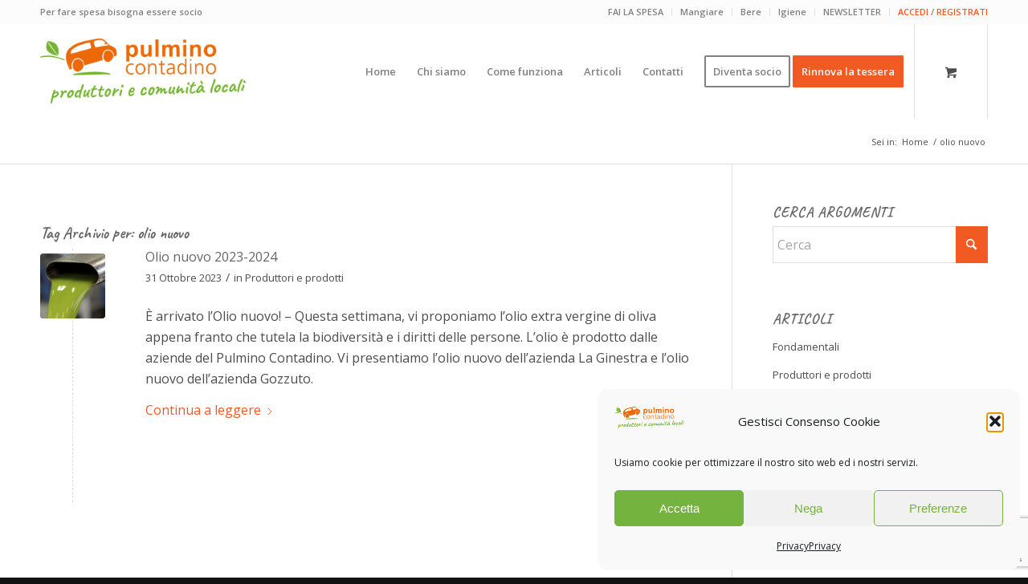

--- FILE ---
content_type: text/html; charset=utf-8
request_url: https://www.google.com/recaptcha/api2/anchor?ar=1&k=6Ld8ClkjAAAAACceQgAx7iL9Y-ZZK_kxM-RCdpyr&co=aHR0cHM6Ly93d3cucHVsbWlub2NvbnRhZGluby5pdDo0NDM.&hl=en&v=N67nZn4AqZkNcbeMu4prBgzg&size=invisible&anchor-ms=20000&execute-ms=30000&cb=d694azws2qbu
body_size: 48856
content:
<!DOCTYPE HTML><html dir="ltr" lang="en"><head><meta http-equiv="Content-Type" content="text/html; charset=UTF-8">
<meta http-equiv="X-UA-Compatible" content="IE=edge">
<title>reCAPTCHA</title>
<style type="text/css">
/* cyrillic-ext */
@font-face {
  font-family: 'Roboto';
  font-style: normal;
  font-weight: 400;
  font-stretch: 100%;
  src: url(//fonts.gstatic.com/s/roboto/v48/KFO7CnqEu92Fr1ME7kSn66aGLdTylUAMa3GUBHMdazTgWw.woff2) format('woff2');
  unicode-range: U+0460-052F, U+1C80-1C8A, U+20B4, U+2DE0-2DFF, U+A640-A69F, U+FE2E-FE2F;
}
/* cyrillic */
@font-face {
  font-family: 'Roboto';
  font-style: normal;
  font-weight: 400;
  font-stretch: 100%;
  src: url(//fonts.gstatic.com/s/roboto/v48/KFO7CnqEu92Fr1ME7kSn66aGLdTylUAMa3iUBHMdazTgWw.woff2) format('woff2');
  unicode-range: U+0301, U+0400-045F, U+0490-0491, U+04B0-04B1, U+2116;
}
/* greek-ext */
@font-face {
  font-family: 'Roboto';
  font-style: normal;
  font-weight: 400;
  font-stretch: 100%;
  src: url(//fonts.gstatic.com/s/roboto/v48/KFO7CnqEu92Fr1ME7kSn66aGLdTylUAMa3CUBHMdazTgWw.woff2) format('woff2');
  unicode-range: U+1F00-1FFF;
}
/* greek */
@font-face {
  font-family: 'Roboto';
  font-style: normal;
  font-weight: 400;
  font-stretch: 100%;
  src: url(//fonts.gstatic.com/s/roboto/v48/KFO7CnqEu92Fr1ME7kSn66aGLdTylUAMa3-UBHMdazTgWw.woff2) format('woff2');
  unicode-range: U+0370-0377, U+037A-037F, U+0384-038A, U+038C, U+038E-03A1, U+03A3-03FF;
}
/* math */
@font-face {
  font-family: 'Roboto';
  font-style: normal;
  font-weight: 400;
  font-stretch: 100%;
  src: url(//fonts.gstatic.com/s/roboto/v48/KFO7CnqEu92Fr1ME7kSn66aGLdTylUAMawCUBHMdazTgWw.woff2) format('woff2');
  unicode-range: U+0302-0303, U+0305, U+0307-0308, U+0310, U+0312, U+0315, U+031A, U+0326-0327, U+032C, U+032F-0330, U+0332-0333, U+0338, U+033A, U+0346, U+034D, U+0391-03A1, U+03A3-03A9, U+03B1-03C9, U+03D1, U+03D5-03D6, U+03F0-03F1, U+03F4-03F5, U+2016-2017, U+2034-2038, U+203C, U+2040, U+2043, U+2047, U+2050, U+2057, U+205F, U+2070-2071, U+2074-208E, U+2090-209C, U+20D0-20DC, U+20E1, U+20E5-20EF, U+2100-2112, U+2114-2115, U+2117-2121, U+2123-214F, U+2190, U+2192, U+2194-21AE, U+21B0-21E5, U+21F1-21F2, U+21F4-2211, U+2213-2214, U+2216-22FF, U+2308-230B, U+2310, U+2319, U+231C-2321, U+2336-237A, U+237C, U+2395, U+239B-23B7, U+23D0, U+23DC-23E1, U+2474-2475, U+25AF, U+25B3, U+25B7, U+25BD, U+25C1, U+25CA, U+25CC, U+25FB, U+266D-266F, U+27C0-27FF, U+2900-2AFF, U+2B0E-2B11, U+2B30-2B4C, U+2BFE, U+3030, U+FF5B, U+FF5D, U+1D400-1D7FF, U+1EE00-1EEFF;
}
/* symbols */
@font-face {
  font-family: 'Roboto';
  font-style: normal;
  font-weight: 400;
  font-stretch: 100%;
  src: url(//fonts.gstatic.com/s/roboto/v48/KFO7CnqEu92Fr1ME7kSn66aGLdTylUAMaxKUBHMdazTgWw.woff2) format('woff2');
  unicode-range: U+0001-000C, U+000E-001F, U+007F-009F, U+20DD-20E0, U+20E2-20E4, U+2150-218F, U+2190, U+2192, U+2194-2199, U+21AF, U+21E6-21F0, U+21F3, U+2218-2219, U+2299, U+22C4-22C6, U+2300-243F, U+2440-244A, U+2460-24FF, U+25A0-27BF, U+2800-28FF, U+2921-2922, U+2981, U+29BF, U+29EB, U+2B00-2BFF, U+4DC0-4DFF, U+FFF9-FFFB, U+10140-1018E, U+10190-1019C, U+101A0, U+101D0-101FD, U+102E0-102FB, U+10E60-10E7E, U+1D2C0-1D2D3, U+1D2E0-1D37F, U+1F000-1F0FF, U+1F100-1F1AD, U+1F1E6-1F1FF, U+1F30D-1F30F, U+1F315, U+1F31C, U+1F31E, U+1F320-1F32C, U+1F336, U+1F378, U+1F37D, U+1F382, U+1F393-1F39F, U+1F3A7-1F3A8, U+1F3AC-1F3AF, U+1F3C2, U+1F3C4-1F3C6, U+1F3CA-1F3CE, U+1F3D4-1F3E0, U+1F3ED, U+1F3F1-1F3F3, U+1F3F5-1F3F7, U+1F408, U+1F415, U+1F41F, U+1F426, U+1F43F, U+1F441-1F442, U+1F444, U+1F446-1F449, U+1F44C-1F44E, U+1F453, U+1F46A, U+1F47D, U+1F4A3, U+1F4B0, U+1F4B3, U+1F4B9, U+1F4BB, U+1F4BF, U+1F4C8-1F4CB, U+1F4D6, U+1F4DA, U+1F4DF, U+1F4E3-1F4E6, U+1F4EA-1F4ED, U+1F4F7, U+1F4F9-1F4FB, U+1F4FD-1F4FE, U+1F503, U+1F507-1F50B, U+1F50D, U+1F512-1F513, U+1F53E-1F54A, U+1F54F-1F5FA, U+1F610, U+1F650-1F67F, U+1F687, U+1F68D, U+1F691, U+1F694, U+1F698, U+1F6AD, U+1F6B2, U+1F6B9-1F6BA, U+1F6BC, U+1F6C6-1F6CF, U+1F6D3-1F6D7, U+1F6E0-1F6EA, U+1F6F0-1F6F3, U+1F6F7-1F6FC, U+1F700-1F7FF, U+1F800-1F80B, U+1F810-1F847, U+1F850-1F859, U+1F860-1F887, U+1F890-1F8AD, U+1F8B0-1F8BB, U+1F8C0-1F8C1, U+1F900-1F90B, U+1F93B, U+1F946, U+1F984, U+1F996, U+1F9E9, U+1FA00-1FA6F, U+1FA70-1FA7C, U+1FA80-1FA89, U+1FA8F-1FAC6, U+1FACE-1FADC, U+1FADF-1FAE9, U+1FAF0-1FAF8, U+1FB00-1FBFF;
}
/* vietnamese */
@font-face {
  font-family: 'Roboto';
  font-style: normal;
  font-weight: 400;
  font-stretch: 100%;
  src: url(//fonts.gstatic.com/s/roboto/v48/KFO7CnqEu92Fr1ME7kSn66aGLdTylUAMa3OUBHMdazTgWw.woff2) format('woff2');
  unicode-range: U+0102-0103, U+0110-0111, U+0128-0129, U+0168-0169, U+01A0-01A1, U+01AF-01B0, U+0300-0301, U+0303-0304, U+0308-0309, U+0323, U+0329, U+1EA0-1EF9, U+20AB;
}
/* latin-ext */
@font-face {
  font-family: 'Roboto';
  font-style: normal;
  font-weight: 400;
  font-stretch: 100%;
  src: url(//fonts.gstatic.com/s/roboto/v48/KFO7CnqEu92Fr1ME7kSn66aGLdTylUAMa3KUBHMdazTgWw.woff2) format('woff2');
  unicode-range: U+0100-02BA, U+02BD-02C5, U+02C7-02CC, U+02CE-02D7, U+02DD-02FF, U+0304, U+0308, U+0329, U+1D00-1DBF, U+1E00-1E9F, U+1EF2-1EFF, U+2020, U+20A0-20AB, U+20AD-20C0, U+2113, U+2C60-2C7F, U+A720-A7FF;
}
/* latin */
@font-face {
  font-family: 'Roboto';
  font-style: normal;
  font-weight: 400;
  font-stretch: 100%;
  src: url(//fonts.gstatic.com/s/roboto/v48/KFO7CnqEu92Fr1ME7kSn66aGLdTylUAMa3yUBHMdazQ.woff2) format('woff2');
  unicode-range: U+0000-00FF, U+0131, U+0152-0153, U+02BB-02BC, U+02C6, U+02DA, U+02DC, U+0304, U+0308, U+0329, U+2000-206F, U+20AC, U+2122, U+2191, U+2193, U+2212, U+2215, U+FEFF, U+FFFD;
}
/* cyrillic-ext */
@font-face {
  font-family: 'Roboto';
  font-style: normal;
  font-weight: 500;
  font-stretch: 100%;
  src: url(//fonts.gstatic.com/s/roboto/v48/KFO7CnqEu92Fr1ME7kSn66aGLdTylUAMa3GUBHMdazTgWw.woff2) format('woff2');
  unicode-range: U+0460-052F, U+1C80-1C8A, U+20B4, U+2DE0-2DFF, U+A640-A69F, U+FE2E-FE2F;
}
/* cyrillic */
@font-face {
  font-family: 'Roboto';
  font-style: normal;
  font-weight: 500;
  font-stretch: 100%;
  src: url(//fonts.gstatic.com/s/roboto/v48/KFO7CnqEu92Fr1ME7kSn66aGLdTylUAMa3iUBHMdazTgWw.woff2) format('woff2');
  unicode-range: U+0301, U+0400-045F, U+0490-0491, U+04B0-04B1, U+2116;
}
/* greek-ext */
@font-face {
  font-family: 'Roboto';
  font-style: normal;
  font-weight: 500;
  font-stretch: 100%;
  src: url(//fonts.gstatic.com/s/roboto/v48/KFO7CnqEu92Fr1ME7kSn66aGLdTylUAMa3CUBHMdazTgWw.woff2) format('woff2');
  unicode-range: U+1F00-1FFF;
}
/* greek */
@font-face {
  font-family: 'Roboto';
  font-style: normal;
  font-weight: 500;
  font-stretch: 100%;
  src: url(//fonts.gstatic.com/s/roboto/v48/KFO7CnqEu92Fr1ME7kSn66aGLdTylUAMa3-UBHMdazTgWw.woff2) format('woff2');
  unicode-range: U+0370-0377, U+037A-037F, U+0384-038A, U+038C, U+038E-03A1, U+03A3-03FF;
}
/* math */
@font-face {
  font-family: 'Roboto';
  font-style: normal;
  font-weight: 500;
  font-stretch: 100%;
  src: url(//fonts.gstatic.com/s/roboto/v48/KFO7CnqEu92Fr1ME7kSn66aGLdTylUAMawCUBHMdazTgWw.woff2) format('woff2');
  unicode-range: U+0302-0303, U+0305, U+0307-0308, U+0310, U+0312, U+0315, U+031A, U+0326-0327, U+032C, U+032F-0330, U+0332-0333, U+0338, U+033A, U+0346, U+034D, U+0391-03A1, U+03A3-03A9, U+03B1-03C9, U+03D1, U+03D5-03D6, U+03F0-03F1, U+03F4-03F5, U+2016-2017, U+2034-2038, U+203C, U+2040, U+2043, U+2047, U+2050, U+2057, U+205F, U+2070-2071, U+2074-208E, U+2090-209C, U+20D0-20DC, U+20E1, U+20E5-20EF, U+2100-2112, U+2114-2115, U+2117-2121, U+2123-214F, U+2190, U+2192, U+2194-21AE, U+21B0-21E5, U+21F1-21F2, U+21F4-2211, U+2213-2214, U+2216-22FF, U+2308-230B, U+2310, U+2319, U+231C-2321, U+2336-237A, U+237C, U+2395, U+239B-23B7, U+23D0, U+23DC-23E1, U+2474-2475, U+25AF, U+25B3, U+25B7, U+25BD, U+25C1, U+25CA, U+25CC, U+25FB, U+266D-266F, U+27C0-27FF, U+2900-2AFF, U+2B0E-2B11, U+2B30-2B4C, U+2BFE, U+3030, U+FF5B, U+FF5D, U+1D400-1D7FF, U+1EE00-1EEFF;
}
/* symbols */
@font-face {
  font-family: 'Roboto';
  font-style: normal;
  font-weight: 500;
  font-stretch: 100%;
  src: url(//fonts.gstatic.com/s/roboto/v48/KFO7CnqEu92Fr1ME7kSn66aGLdTylUAMaxKUBHMdazTgWw.woff2) format('woff2');
  unicode-range: U+0001-000C, U+000E-001F, U+007F-009F, U+20DD-20E0, U+20E2-20E4, U+2150-218F, U+2190, U+2192, U+2194-2199, U+21AF, U+21E6-21F0, U+21F3, U+2218-2219, U+2299, U+22C4-22C6, U+2300-243F, U+2440-244A, U+2460-24FF, U+25A0-27BF, U+2800-28FF, U+2921-2922, U+2981, U+29BF, U+29EB, U+2B00-2BFF, U+4DC0-4DFF, U+FFF9-FFFB, U+10140-1018E, U+10190-1019C, U+101A0, U+101D0-101FD, U+102E0-102FB, U+10E60-10E7E, U+1D2C0-1D2D3, U+1D2E0-1D37F, U+1F000-1F0FF, U+1F100-1F1AD, U+1F1E6-1F1FF, U+1F30D-1F30F, U+1F315, U+1F31C, U+1F31E, U+1F320-1F32C, U+1F336, U+1F378, U+1F37D, U+1F382, U+1F393-1F39F, U+1F3A7-1F3A8, U+1F3AC-1F3AF, U+1F3C2, U+1F3C4-1F3C6, U+1F3CA-1F3CE, U+1F3D4-1F3E0, U+1F3ED, U+1F3F1-1F3F3, U+1F3F5-1F3F7, U+1F408, U+1F415, U+1F41F, U+1F426, U+1F43F, U+1F441-1F442, U+1F444, U+1F446-1F449, U+1F44C-1F44E, U+1F453, U+1F46A, U+1F47D, U+1F4A3, U+1F4B0, U+1F4B3, U+1F4B9, U+1F4BB, U+1F4BF, U+1F4C8-1F4CB, U+1F4D6, U+1F4DA, U+1F4DF, U+1F4E3-1F4E6, U+1F4EA-1F4ED, U+1F4F7, U+1F4F9-1F4FB, U+1F4FD-1F4FE, U+1F503, U+1F507-1F50B, U+1F50D, U+1F512-1F513, U+1F53E-1F54A, U+1F54F-1F5FA, U+1F610, U+1F650-1F67F, U+1F687, U+1F68D, U+1F691, U+1F694, U+1F698, U+1F6AD, U+1F6B2, U+1F6B9-1F6BA, U+1F6BC, U+1F6C6-1F6CF, U+1F6D3-1F6D7, U+1F6E0-1F6EA, U+1F6F0-1F6F3, U+1F6F7-1F6FC, U+1F700-1F7FF, U+1F800-1F80B, U+1F810-1F847, U+1F850-1F859, U+1F860-1F887, U+1F890-1F8AD, U+1F8B0-1F8BB, U+1F8C0-1F8C1, U+1F900-1F90B, U+1F93B, U+1F946, U+1F984, U+1F996, U+1F9E9, U+1FA00-1FA6F, U+1FA70-1FA7C, U+1FA80-1FA89, U+1FA8F-1FAC6, U+1FACE-1FADC, U+1FADF-1FAE9, U+1FAF0-1FAF8, U+1FB00-1FBFF;
}
/* vietnamese */
@font-face {
  font-family: 'Roboto';
  font-style: normal;
  font-weight: 500;
  font-stretch: 100%;
  src: url(//fonts.gstatic.com/s/roboto/v48/KFO7CnqEu92Fr1ME7kSn66aGLdTylUAMa3OUBHMdazTgWw.woff2) format('woff2');
  unicode-range: U+0102-0103, U+0110-0111, U+0128-0129, U+0168-0169, U+01A0-01A1, U+01AF-01B0, U+0300-0301, U+0303-0304, U+0308-0309, U+0323, U+0329, U+1EA0-1EF9, U+20AB;
}
/* latin-ext */
@font-face {
  font-family: 'Roboto';
  font-style: normal;
  font-weight: 500;
  font-stretch: 100%;
  src: url(//fonts.gstatic.com/s/roboto/v48/KFO7CnqEu92Fr1ME7kSn66aGLdTylUAMa3KUBHMdazTgWw.woff2) format('woff2');
  unicode-range: U+0100-02BA, U+02BD-02C5, U+02C7-02CC, U+02CE-02D7, U+02DD-02FF, U+0304, U+0308, U+0329, U+1D00-1DBF, U+1E00-1E9F, U+1EF2-1EFF, U+2020, U+20A0-20AB, U+20AD-20C0, U+2113, U+2C60-2C7F, U+A720-A7FF;
}
/* latin */
@font-face {
  font-family: 'Roboto';
  font-style: normal;
  font-weight: 500;
  font-stretch: 100%;
  src: url(//fonts.gstatic.com/s/roboto/v48/KFO7CnqEu92Fr1ME7kSn66aGLdTylUAMa3yUBHMdazQ.woff2) format('woff2');
  unicode-range: U+0000-00FF, U+0131, U+0152-0153, U+02BB-02BC, U+02C6, U+02DA, U+02DC, U+0304, U+0308, U+0329, U+2000-206F, U+20AC, U+2122, U+2191, U+2193, U+2212, U+2215, U+FEFF, U+FFFD;
}
/* cyrillic-ext */
@font-face {
  font-family: 'Roboto';
  font-style: normal;
  font-weight: 900;
  font-stretch: 100%;
  src: url(//fonts.gstatic.com/s/roboto/v48/KFO7CnqEu92Fr1ME7kSn66aGLdTylUAMa3GUBHMdazTgWw.woff2) format('woff2');
  unicode-range: U+0460-052F, U+1C80-1C8A, U+20B4, U+2DE0-2DFF, U+A640-A69F, U+FE2E-FE2F;
}
/* cyrillic */
@font-face {
  font-family: 'Roboto';
  font-style: normal;
  font-weight: 900;
  font-stretch: 100%;
  src: url(//fonts.gstatic.com/s/roboto/v48/KFO7CnqEu92Fr1ME7kSn66aGLdTylUAMa3iUBHMdazTgWw.woff2) format('woff2');
  unicode-range: U+0301, U+0400-045F, U+0490-0491, U+04B0-04B1, U+2116;
}
/* greek-ext */
@font-face {
  font-family: 'Roboto';
  font-style: normal;
  font-weight: 900;
  font-stretch: 100%;
  src: url(//fonts.gstatic.com/s/roboto/v48/KFO7CnqEu92Fr1ME7kSn66aGLdTylUAMa3CUBHMdazTgWw.woff2) format('woff2');
  unicode-range: U+1F00-1FFF;
}
/* greek */
@font-face {
  font-family: 'Roboto';
  font-style: normal;
  font-weight: 900;
  font-stretch: 100%;
  src: url(//fonts.gstatic.com/s/roboto/v48/KFO7CnqEu92Fr1ME7kSn66aGLdTylUAMa3-UBHMdazTgWw.woff2) format('woff2');
  unicode-range: U+0370-0377, U+037A-037F, U+0384-038A, U+038C, U+038E-03A1, U+03A3-03FF;
}
/* math */
@font-face {
  font-family: 'Roboto';
  font-style: normal;
  font-weight: 900;
  font-stretch: 100%;
  src: url(//fonts.gstatic.com/s/roboto/v48/KFO7CnqEu92Fr1ME7kSn66aGLdTylUAMawCUBHMdazTgWw.woff2) format('woff2');
  unicode-range: U+0302-0303, U+0305, U+0307-0308, U+0310, U+0312, U+0315, U+031A, U+0326-0327, U+032C, U+032F-0330, U+0332-0333, U+0338, U+033A, U+0346, U+034D, U+0391-03A1, U+03A3-03A9, U+03B1-03C9, U+03D1, U+03D5-03D6, U+03F0-03F1, U+03F4-03F5, U+2016-2017, U+2034-2038, U+203C, U+2040, U+2043, U+2047, U+2050, U+2057, U+205F, U+2070-2071, U+2074-208E, U+2090-209C, U+20D0-20DC, U+20E1, U+20E5-20EF, U+2100-2112, U+2114-2115, U+2117-2121, U+2123-214F, U+2190, U+2192, U+2194-21AE, U+21B0-21E5, U+21F1-21F2, U+21F4-2211, U+2213-2214, U+2216-22FF, U+2308-230B, U+2310, U+2319, U+231C-2321, U+2336-237A, U+237C, U+2395, U+239B-23B7, U+23D0, U+23DC-23E1, U+2474-2475, U+25AF, U+25B3, U+25B7, U+25BD, U+25C1, U+25CA, U+25CC, U+25FB, U+266D-266F, U+27C0-27FF, U+2900-2AFF, U+2B0E-2B11, U+2B30-2B4C, U+2BFE, U+3030, U+FF5B, U+FF5D, U+1D400-1D7FF, U+1EE00-1EEFF;
}
/* symbols */
@font-face {
  font-family: 'Roboto';
  font-style: normal;
  font-weight: 900;
  font-stretch: 100%;
  src: url(//fonts.gstatic.com/s/roboto/v48/KFO7CnqEu92Fr1ME7kSn66aGLdTylUAMaxKUBHMdazTgWw.woff2) format('woff2');
  unicode-range: U+0001-000C, U+000E-001F, U+007F-009F, U+20DD-20E0, U+20E2-20E4, U+2150-218F, U+2190, U+2192, U+2194-2199, U+21AF, U+21E6-21F0, U+21F3, U+2218-2219, U+2299, U+22C4-22C6, U+2300-243F, U+2440-244A, U+2460-24FF, U+25A0-27BF, U+2800-28FF, U+2921-2922, U+2981, U+29BF, U+29EB, U+2B00-2BFF, U+4DC0-4DFF, U+FFF9-FFFB, U+10140-1018E, U+10190-1019C, U+101A0, U+101D0-101FD, U+102E0-102FB, U+10E60-10E7E, U+1D2C0-1D2D3, U+1D2E0-1D37F, U+1F000-1F0FF, U+1F100-1F1AD, U+1F1E6-1F1FF, U+1F30D-1F30F, U+1F315, U+1F31C, U+1F31E, U+1F320-1F32C, U+1F336, U+1F378, U+1F37D, U+1F382, U+1F393-1F39F, U+1F3A7-1F3A8, U+1F3AC-1F3AF, U+1F3C2, U+1F3C4-1F3C6, U+1F3CA-1F3CE, U+1F3D4-1F3E0, U+1F3ED, U+1F3F1-1F3F3, U+1F3F5-1F3F7, U+1F408, U+1F415, U+1F41F, U+1F426, U+1F43F, U+1F441-1F442, U+1F444, U+1F446-1F449, U+1F44C-1F44E, U+1F453, U+1F46A, U+1F47D, U+1F4A3, U+1F4B0, U+1F4B3, U+1F4B9, U+1F4BB, U+1F4BF, U+1F4C8-1F4CB, U+1F4D6, U+1F4DA, U+1F4DF, U+1F4E3-1F4E6, U+1F4EA-1F4ED, U+1F4F7, U+1F4F9-1F4FB, U+1F4FD-1F4FE, U+1F503, U+1F507-1F50B, U+1F50D, U+1F512-1F513, U+1F53E-1F54A, U+1F54F-1F5FA, U+1F610, U+1F650-1F67F, U+1F687, U+1F68D, U+1F691, U+1F694, U+1F698, U+1F6AD, U+1F6B2, U+1F6B9-1F6BA, U+1F6BC, U+1F6C6-1F6CF, U+1F6D3-1F6D7, U+1F6E0-1F6EA, U+1F6F0-1F6F3, U+1F6F7-1F6FC, U+1F700-1F7FF, U+1F800-1F80B, U+1F810-1F847, U+1F850-1F859, U+1F860-1F887, U+1F890-1F8AD, U+1F8B0-1F8BB, U+1F8C0-1F8C1, U+1F900-1F90B, U+1F93B, U+1F946, U+1F984, U+1F996, U+1F9E9, U+1FA00-1FA6F, U+1FA70-1FA7C, U+1FA80-1FA89, U+1FA8F-1FAC6, U+1FACE-1FADC, U+1FADF-1FAE9, U+1FAF0-1FAF8, U+1FB00-1FBFF;
}
/* vietnamese */
@font-face {
  font-family: 'Roboto';
  font-style: normal;
  font-weight: 900;
  font-stretch: 100%;
  src: url(//fonts.gstatic.com/s/roboto/v48/KFO7CnqEu92Fr1ME7kSn66aGLdTylUAMa3OUBHMdazTgWw.woff2) format('woff2');
  unicode-range: U+0102-0103, U+0110-0111, U+0128-0129, U+0168-0169, U+01A0-01A1, U+01AF-01B0, U+0300-0301, U+0303-0304, U+0308-0309, U+0323, U+0329, U+1EA0-1EF9, U+20AB;
}
/* latin-ext */
@font-face {
  font-family: 'Roboto';
  font-style: normal;
  font-weight: 900;
  font-stretch: 100%;
  src: url(//fonts.gstatic.com/s/roboto/v48/KFO7CnqEu92Fr1ME7kSn66aGLdTylUAMa3KUBHMdazTgWw.woff2) format('woff2');
  unicode-range: U+0100-02BA, U+02BD-02C5, U+02C7-02CC, U+02CE-02D7, U+02DD-02FF, U+0304, U+0308, U+0329, U+1D00-1DBF, U+1E00-1E9F, U+1EF2-1EFF, U+2020, U+20A0-20AB, U+20AD-20C0, U+2113, U+2C60-2C7F, U+A720-A7FF;
}
/* latin */
@font-face {
  font-family: 'Roboto';
  font-style: normal;
  font-weight: 900;
  font-stretch: 100%;
  src: url(//fonts.gstatic.com/s/roboto/v48/KFO7CnqEu92Fr1ME7kSn66aGLdTylUAMa3yUBHMdazQ.woff2) format('woff2');
  unicode-range: U+0000-00FF, U+0131, U+0152-0153, U+02BB-02BC, U+02C6, U+02DA, U+02DC, U+0304, U+0308, U+0329, U+2000-206F, U+20AC, U+2122, U+2191, U+2193, U+2212, U+2215, U+FEFF, U+FFFD;
}

</style>
<link rel="stylesheet" type="text/css" href="https://www.gstatic.com/recaptcha/releases/N67nZn4AqZkNcbeMu4prBgzg/styles__ltr.css">
<script nonce="cIEvTV6GOe-y7kszzpBulw" type="text/javascript">window['__recaptcha_api'] = 'https://www.google.com/recaptcha/api2/';</script>
<script type="text/javascript" src="https://www.gstatic.com/recaptcha/releases/N67nZn4AqZkNcbeMu4prBgzg/recaptcha__en.js" nonce="cIEvTV6GOe-y7kszzpBulw">
      
    </script></head>
<body><div id="rc-anchor-alert" class="rc-anchor-alert"></div>
<input type="hidden" id="recaptcha-token" value="[base64]">
<script type="text/javascript" nonce="cIEvTV6GOe-y7kszzpBulw">
      recaptcha.anchor.Main.init("[\x22ainput\x22,[\x22bgdata\x22,\x22\x22,\[base64]/[base64]/[base64]/bmV3IHJbeF0oY1swXSk6RT09Mj9uZXcgclt4XShjWzBdLGNbMV0pOkU9PTM/bmV3IHJbeF0oY1swXSxjWzFdLGNbMl0pOkU9PTQ/[base64]/[base64]/[base64]/[base64]/[base64]/[base64]/[base64]/[base64]\x22,\[base64]\\u003d\\u003d\x22,\x22w5zDo2/DiMOswqh3w6UJG2nCinU/[base64]/wqTDqyF2TwsVfcO7woEFwoLCg8KEaMONwrPCocKjwrfCh8ObNSocPsKMBsKwSRgKMFHCsiNrwrcJWWvDp8K4GcOXb8KbwrcLwqDCojBXw5/[base64]/bix0WMOtw6Y+BCTCi8OBBcOUw7QJcHLDvhfCm2TCocKxwoDDlVl/VHctw4dpGCbDjQtxwoc+F8KJw4PDhUTCn8O9w7FlwonCncK3QsKScVXCgsOZw5PDm8Ogb8OQw6PCkcKaw40XwrQywo9xwo/[base64]/CkQzCknHClkfDosK8DSUSw4NOw64YAsKja8KSNyluJBzCpy/DkRnDhGbDvGbDh8KDwoFfwobCsMKtHHHDpirCm8KlIzTCm3jDnMKtw7kjLMKBEEATw4PCgG3DlwzDrcKmc8OhwqfDsD8GTkHCmDPDi3PCtDIAXiDChcOmwqIrw5TDrMKFfQ/CsQR0KmTDucKowoLDpn3DlsOFES7DncOSDHF1w5VCw5/Dr8KMYXnClsO3Oy8qQcKqAlXChzDDgMORPFzCnjIyIsK/wprCusKRXMO0w63CjBtDwplmwp94Ez7Co8OPAcKtwp13OGRKPy9UJcKPGQ5NZDrDiQ9hKiRXwrLCnwTCoMK8wo/DucOkw54/[base64]/JRDDvDt+woDDpMOiGg/DiMKTBFtTFcOmw5PDksKpw4rCgDXCgcOnExXDmMOyw7NKwpfCtiXCqMO2M8OLw6MQHkI1wqHCoBBmQybDkQI9QC4+w4g/w4fDp8OFw6UmGhcsNxU+wovDrUfCmF0CA8KnOHvDrMOfVibDnELDlsKWSjF4eMK/wobDiGI2w57ClsO/XcOmw4DCncOMw5Ndw4DDhMKMWR7ClxlHwqvDpsKYw742V1/DusOCX8Knw78xQ8OPwrXCk8KOwp3CmcO9F8KYwpLDgMKxfyMWQg5HGF4XwqEZegNnKn43SsKcOMOfWFrDiMOcSxgEw6fDkj3CoMKwPcOhMMO9wq/ClUk2awBgw45sOsObw5RGLcOEw5/Dt2DCtC09wq3DuD4Aw5RpLSBJw4vCn8KpCGfDqsOYBMOidcKqcMODw7jClHHDlcK8WMK+K0PCtBTCssOiwqTCjyB1R8OgwoR2ZipNeRDCiW48fsKgw6xewpQWYUrDkjzCsXdmwohKw5HCh8O8woPDr8ODASJYwo0Se8KUYlERBR7Ch2RCTRNTwpduVkZWQ1F/[base64]/Ch8K/GyxSW8OAw6HCpyvChcOSwo3DtHBLfUHCgMOVw7zCvcOJwrbCnhFYwrnDn8OZwr1tw5ANw7gnMH0Jw57DhsKmFyDCkMOYYB/DpmjDrMKwHGBjwqMEwrx8w6VPw73DoC80w7c/KcOcw446wpHDhi9Ib8Ouw6TDu8OeL8OHZipfUUo1WgLCqMO7YcOZGMOQw70HV8OCLMOdXMKsH8KnwovCuSDDoRVeVy7CkcK0aS/DmsOhw5HCqsOLfAHDpMOPXgVwYQDDjkRJwozCs8KGVsO2ccO0w5jDgyvCq0Vdw6rDg8K3PTTDpQcnWh/CoGEMFWJ/T27CvG9SwoUywpgJbxBnwqxrE8KEecKIHsKKwrDCt8KkwqvCj0jCoRpAw556w7QYCifCo1LCvG8sHsO3wrkre2DCnsO5YMKrNMKtHcKyGsOfw73DhXLCjXHDvCtCQsKwasOhDcO/w4daFhlTw5pxexpiGMO/ehw4AsKoJ20tw77CvxMsfjFsNsOEwrc3ZFzDvcOPJsOawp7DsjIST8KSwosyVcOAZR5qwpsRMA7DgcKLccK/[base64]/CiMOBBD3CrMKbw6UUw5ohwozCrsKSwrEbwqjCmk3DvsOPwqM/[base64]/w6E+wr7Ds3DCnMK9MMOmwo3Dk8OUw50Ow4Vhw4c5bgHCvcK1IMKDEMOJR2HDglfDhsKWw4/DsHkwwqldw7PDicOIwqh0woHCvcKeV8KFV8K5GMKrXi7Dlxl9w5XDlm1FCjLCkcOmBVFjZsKbJsK/w6xhHGbDksKoe8OScyvDv1HCosK7w6fCkGZUwpIkwpR+w5rDoSzCr8KGPBAjwrREwqzDjMKowqfCqsOjwrxSwoXDgsOHw6fDkcKmwr/DhCXDlE4RJWsfwpHDkcOtw4swdkM6ZBDDohk6NMOsw5Fnw7/CgcKNw4PCu8Kmw6srw4kaPsOGwqwBwo1rH8OrwrTCol3Cl8O6w73CssOADMKhLcOMwrNhAsOTUMOrTnzCkcKQw4DDjhzCjMKYwqgHwp/[base64]/DjcOHTcKlQ2gNw5PCmwkiJcO5PBdGwpnDqcOpUi7CjcKRwoljKcKqMcOZwpR1wqtCOcODw4YuMS1HSS1BbnnCp8OzFcKkG0LDtMOoAsKJRXIvwrfCisO4HsOwVAPDq8ODw7QgKcKAw6Bww6JnQBp2NsOgFWrCiCrCg8OxEsOcAy/Cm8OSwqJ4woEzwrHCqcOLwqXDq1IDw4kxwrlzWsKVKsO+ZyUMJ8KOw6XCpil1UFbDpcO1NRR4OcK9d1tqw6h+RwfDv8KnE8OmQgnDiivCln4fbsKLwoU/[base64]/Dk8KMTUk/LRrChMOLw6XDmUnCiMO6fRJrNgrCosOnKUXCpMOUw4LCjzXCtAAwZ8KIw6Ndw7PDiAgNwofDgXBPIcO3w5llw4Bqw6x/H8KSY8KaJsOWZcK9woY0wpcFw7QjfsOQFcOgL8Ovw47CksKvwoXCozNZw7zCrEg3BMKyXcKzTcK3fcOIJTRPW8OvwpzDqcK/w47Dg8K7JykUfsKOAE17woTCpcK2woPCg8O/HMO/ClxNcAN0QENjCsOGcMKWw5rCr8KYwoFVw7bDssOGwoZeScOVRMOxXMOrw6wlw4fCtsOEwr3Di8Ohwr4FYU3Cu2XCrcOfTFvClMK4w5TDrxXDoU/Cv8KJwoB6BMOrecOXw6LCrA/Dgj1hwqTDu8KfSMO9w4XDnMOMw7p6KsOsw5XDucOHL8KDwrBrQcKoXgDDpcKkw6DChxMqw7XDosKja0fDrVnCocKFw6NIw5w8YcKLw4tQQsOfQQbCiMKZEk/CrkTDhVlhT8OFa1HDu1PCtS3DkXzCn13CjkgMUcKjSsKawp/DrMOxwoDDpCfDoEzCrmzCgsK/w6EhDh3CrxLCpBLCjsKuJMOzwq9Xwoc2QMKzQXZ9w6lBUHx2w7bCgMOcJcOUECrDi0jCrMOBwojCuzBmwrfDm2nDvXgUBwbDp209cDvDlcOvMMOAw7kUw5MRw7NcdRV9U1vCh8KVwrDCsXpTwqfCt2TDhErDncKiw4JLL0UGA8KZw7/[base64]/DhQ87wodqegPDncORw5LDvMOxwqQpN3ldw6c/w4/Dv8OzwpV4wrUXwqPDm147w6Rzw7V4w7Ulwp5qwr3Dm8KpPkPDol1Rw6ksRwo4w5jCmcOlQMKeFU/[base64]/w6fCnMK+w5fClcOJwrNuSDQ3wofDuFnCiQ9pdsKkV8OiwoLCi8OcwpQQwpjCpMOew4INQjtFAChNwrRKw6XDncOPQMKOBgHCscKywp/DgsOnEsO6G8OiBcKsZsKEVxDCuiTDugnDjHXCuMOeKTzDp1DDicKNw5Eswp7DuS9ywrXDtsOdOsKDaG8UWU8Jwps5d8Kww7rDv2tDcsOUwo4hwq0qC2jDlltjTD89QWjDt31NXC3DgD3Dk0Aew47Dkm5Mw7PCscKNDHhKwrrCksKxw5xKwrZVw7t0ScKnwqHCqQ/CmljCp2Ziw6vDk2jDhsKjwoYfwrQBQ8Kwwp7CmMOfwr1Dw5QewpzDsEvCnj1uWijCncOlw5LCnsKXEcOpw73DmlbDnsOyYsKgCHAGw5PCpcKLJ1k3NcKFcTYAwq0nwqUdwqkYWsO8GwrCr8Khw4wLSMKiTzh/w7YEwqjCoR9/YsOwEWjCrMKNLwbChMOkEwVxwrhSw4UGRsOqwqvCpsOhf8OfexlYwq/Dp8KHwq4+GMKnw40nwoTDjH1cWMOnKDfDnsOwLijCl0vDtkPDusK5w6TCvMK7CWPCq8OfLlQ+wokgUCF1w6xabl/Cjg7CsicvNcOQB8KKw6rDl3zDt8Ocw4rCkFvDrnnDuVjCv8KEw7Ntw6dEJ0lMKsKvwrPCmRPCjcOqw57CpyZYMGF9cWfDjlFwwoXCrBBIw4BIE0vDm8Kvw4DDsMK9VnPCuVDCl8KTF8OaBUkSwpXDk8OWwrPCknABDcOsI8OdwpXCh3TCgTXDsl/CijzCkjR7AMKkO3p4OzsrwpVbXsOQw4IPcMKKbTs7RGzDpyDCpMKDNiPDtjNCO8K5GjLCtsObEjXDssOtQMKcdjwgwrTCvcOWQ2zCocKrfR7DpFUGw4B7woJAw4cdw58Jw4wAZU/CoGrCucORWjwSY0PCssKuwrtrBn/CtsK4cQfCtCnDg8OJBsKVGMKHBMOtw4JMwqrDnWfDlhzDsEV/w7TCs8OnZQJuw65jZcOOF8Ofw79zBsO3OkRrbWxfwqkLFRrCvg/CvcOtK3DDlcOkwrbDqsKvBRswwoLCvMOVw4nCt3fCqiclZRZPI8K2CsOhcMK4Z8K6wrlGwoLClsOyLsKbaQLDihUQwrEzSsKVwoPDucKYwoUFwrVgM3XCnFXChBzDg2fDgQBMwpg0AyYGFVt5w4w7fsKKwozDhGDCv8O6Ik/DqgbCrQXCtmp2QRwKRWkHw5ZQNcOiacO7w4h3TlHClMKKw4vDlyHDq8OhRwISEDPDr8OMw4c2w71twoHDrD1ld8KIK8KQUnHCl1Q+wo/DkcOpw4EswrhecsOww55ewpUIwrQzdMKcw6jDjcKMAMOpK2fDljd/[base64]/CgRUHUMK2wq7Dg2d6Az3CnWIJw7piTMKmBVsVSl7DtCxtw6FAwo3DhlHDhhsuwqhFI0/[base64]/Dr0LCm3UqEygMwojDuFEkDUnDvHPDo8KYWxh6wrNbEDc6cMKeRsOjOQbClFXDk8O6w44KwptGUWVrwqIaw57CvgfCjmIZQ8OVJ2AMwrpPZ8KkCcOmw6/CrQRBwqlTw6XCtFXCjkbDtMO9c3fDtSLCo1Ftw6Z5fQDCkcKXw5csS8OSw5PDll7CjnzCuhNwW8OfUsOicMOJBTgMPHVCwpMOwo/DpiJpHMO1wo/Cv8K/w4QDVMOTFcKSw64Lwo0FAMKcwoDDjSPDjwHChsOsQSLCrsKZM8K4wrfCqWsBJHXDqR3CkcO0w4w4GsOvNcKSwp90w4ZdRQ/CtMOYEcOZLR12w7LDv0xiw4d7XkTDnwlYw4piwq0/w78vTBzCpA/Cr8O4w7jCoMKew6vDsXnDmMOfwpoewow6w5ESJsKkQcOTPsKnahPDl8OXw4DClFzCsMKLwrRzw5XCrGnCmMKbw73DgMKDwoLDhcO8CcONLsKOJBkQwpNVwoRzC1bCjUnCiHvCgcOCw5ofUsONVGESwpUxKcOyNCUsw73CgcKmw4fCkMKBw5wQY8K5wr/DlCPDhcOQRMOZPjTCvsOmaxHCgcK5w41wwrvCr8OXwpovNDXCksKESCA3w5jCiD1Mw5/DiChbaC4Fw65Wwr5kUcOmCVnDnV/Dp8ObwobCtx1pw5nDgMKBw6jCsMOGNMORdGzCicK2woXCgMOKw7ZJwrjCqwkpWW9Dw7fDjcK9fwcbMMKFw5dGamXChsOpHUTCoB9BwoU+w5R+w4QXSwEKw7rCtcK4CD3CoSEgw7/DoRt3a8OLw5rCmMKEw6paw69TesO6LnfCnTrDqUw+CcObwqwFw6XDhCh+w6NuZ8Kpw6HCvMK2UwbDsXlCwrfCgkdpwoNia0PDqB/ClcKXw4TCnW3DnTjDsRAnbcOjwo/CvMKlw5vCuCQOw5zDsMO9WAfCr8Klw7HCsMOkCwwxwo7DiTxROQoQwofDj8KNwoDCqkwVDmbDjTPDs8KxOcKGJ1J3w6HDvcKYVMONwqVZw5s+wq7Cn2zDrUNZN13Du8KcP8Ovw4d0w7/CtlzDo3xOw4rCvX7CoMKKfFAzFCJbbgLDo1FmwrzDp03DtcKkw5bCsArDvMOaXcKOwprCg8OMZ8OONyfCqDEkdMKySV7DrcK1fcKaScOrw7HCjsKxw4lTwr/CrFTCugN3YWwcXljDqWXDv8OTf8Oow4HCjMKywpnDmsOMw59bB0AzEjwvWlspZMOQwoPCgFLDoVVlw6Q4w7LCgcOsw6U2w6HDqMK/dA0Vw50UVsKMGgzDo8OgGsKbZy5Aw5TCgArDl8KCc39xMcOGwrXDrzUxwoXDksOTw6h6w4XCuC1RGcK9SMOsAErDosKxfWBMwoUGUsOcLWbDvFRawr1kwqoVw4t6bB/[base64]/[base64]/wrzDow3Dg0zCnz89wqTDgzPDnWsTXcOeCsKpwrvDgDrDmgbDusK/[base64]/Dk8OQNWDCk8OhZ8KUwrZ/fzPDnsO6wpHDucKABcKUw6E+wo0kADRNIGBGwrvClcOoYEwfKMOKw5bClMOKwoV/wqHDnlJpGcKcwoViCTDDosKpw53Dq2vDoxvDocK6w7x3eSdzw5c2w7TDksK0w7UGwo/DqQ4TwovDkMOYHAQqwo83wrQawqUYw7gcLcOvw5NGAW07AlPCsU9HOlgkwpbCk0FjVXHDgQ/[base64]/[base64]/w7fCkxPClcKxw4jCnmYJY8KCC2U1KMKlecOKwrXCkcOuw5Rwwr3CvMOND2XDpGF9wp7DsUxxUMKSwr1iw7nCvw/CnQdQdn1kw4jDucKYwoRzwoMEworDmcKMEXXDtcOjwp4TwqsFLsOAVVXCvsOYwqnCisOYw73DuW4Sw6jDmSo/wrs0AB3CocO2Di5dBBk5JsKbEMO/[base64]/[base64]/[base64]/wp/Dq8KKw5lfw5x9DcOLw4RzRsKkfsODw4DDgnFfw4PDp8OMZ8OEwrZ3OwAfwrJqwqrCpcKxwr/DpibCpMOnMyrChsOXwqfDimgtwpJdwp9kcMK/w70Qw6fCuQRqHD9nwoHCgWTCuCFbw4EEw7/CtsOAGMKlwrUWw4lpacOKw6dnwqQvwp7DjlLCiMK/w79BUgBSw5hlNQPDiCTDqEhDJC1vw6cJO0NHw4kXIMOnSMKhwoLDmE7CosK1wqvDnMK8wrxVbAvChUhlwocAIMOUwqvCunJnO37DmsKaYsOFADIDw7jDrl/Cn0FvwqFiw4LDgMOSEzR3BFtTasKHWcKmdMK9w7LChMOHwow6wr8aY1nCgcOBPXEzwpTDk8KlTgIQQ8KuLnHCjnoXwpEANcKGw7ASwr91Z3lvEisZw6QTD8Kiw7bDp30ofj/[base64]/CslXClijDn8K3NhPCmC7CiMO0M0jDicKjw6/CjksZK8KyRFLDkcKEHcKOfMOpw6s2wqdcwp/DgcKhwqjCgcK7wr4CwqnDisOuwrHDlnnDslZoB3lHajpAw5VbO8OHwpB8wqjDqn0sFWjCoXsmw4IDwrBJw6vDszbCqm06w6rCtn88woDCgC/CijYawoscw4Ffw4s5RlrCgcKHQsOQwrDDrsONwq9VwotoNQpGC2t1YFrDsDokW8KSw5PDjhMJIyjDjhoYH8Kjw5bDqMKYRcKXw6hwwqp/woDCsxc+w4FQfU9zCAgLAsOHC8KPwotWwqTCtsOtwpx2UsK4wrxrVMO7wrQQfCgewrQ9w6fCncOmccOzwrjDhMKkw4XDjsOzJFkULHrCrB56McKMwrnDizTDgS/DkRjCrcOuwqUsATjDoGnDr8O1S8OYw7sew44Lw6bCjsOWwoZhfDXCjR9oWw87w5TDtMKXCcONwpTCgyx1w7cPTR/CisKlbcK/E8O1RsKvw4bDhWlFwrrDu8OowopHw5XCoVjDqcKuS8OFw6Zvw6rCiwHCs394Az3Cp8KPw6NuQHfCtn/DjcKge0fDrQEWI2zDkQPDhsOVw74DG29pJcOfw7zCkFl0wpfCjMOzw5Qbw6N7w40BwrE9N8KPwoTCmsOfw506JA1hc8KNa2rCr8KcCMKvw5syw4sBw4lQR3N/wr3DssOvwqDDtEc3wotXwrFAw4oYwrjCiVnCiCrDscKlTBPCm8OvfnbCqMKnE3LDtcOiRn5oVW1hw7LDlRAfwpYNw6hrw78bw5MXTQvCszkSSMOowrrCncOTbsOqWk/CpwI1w70tw4nCiMOIUxh/w7jDgcOvHSjDusOUw5vDp07ClsKQwpMoasKnw6VAIBLDvMOKw4TCiQHCuXHDi8OiOlPCu8OyZXnDisK7w4MWwp/CoA8FwqXCuwfCoznDs8OdwqHDkGQFwrjDvcKkw7fDtErCkMKTw6LDjMOnf8K9By0oR8ONYENTFnoqw4dzw6zCqATCkV7DlMORMy7CuhHCjMOmOcK+wpzClMOcw4Msw5nDhHjCqzsxZiMxw5TDizjDqMOtw5fCrMKuVsO1w6QIFxZuwqYkA0l0PThxNcOoJg/[base64]/CjsO7D8OnDU1rRsKoRjzCs8KPKX1Vwq4KwqpEZcOIZ8KrThoOw5sbw7nCn8K4XDXDvsKpwr7Dj0kKO8OCfjMVJcOuMDrCisOwQcKBZsK0CFXCnXXCvcK9b3IPRxV8woE/bw9mw7bCmgbCiD/DiAHCvQRyNMOnHG4Ww798wpTDq8KJw4bDm8K5bD1Qw4DDsSlJwo85fTt+fCbChTjCvn7CrcOywo0Xw57DlcO7w5lOOzkVT8OAw5PCtjLDkUTDo8OYJMKCwoXDlibCp8KyesKRw6wYQQcgfsObwrZvKhDDvMOxDMKYw6fDrWsxVC/[base64]/DiWAfbcOsUlfCjcOrAsOeWwTDnSzDrsOudVAPw5pjwqnCk3PChhTCr2zClcOMwojCu8KePcOFw7RAEsO4w60bwq5YYMOhCQ3DiwAnwpvDjcKfw6vDukjCr1PCtw9EbcK1esO6VC/[base64]/NcKNwrFSLQvCtGPCvVotwpTDoizDsUHDkMKZGcOrw6ICworClwrDomvDvMO/PT7DvMOGZcK0w7nDgEtdLl7CsMO3XAPCkH49wrrCoMKQST7DgsO9wrtDwqALIcOmMsKlRCjCjVzCpmYpw7lbSk/CjsKvw5bCt8Orw7bCqcOjw6EOwr9EwrHCucKywqzCpMOxwp0Kw6rCmgnDnERRw7/Dj8KHw7jDr8OwwofDp8KTCFTCnMKqJXAJKsKiIMKjAFbCt8KGw65Nw7PDq8OOwrbDugcCQMKvRcKXworCgcKbNC/CnhVkw5XDmsKdw7HCnMKPwrM/wpkowrbDmsKIw4TDrcKDIsKNZiLDncK3HsKUXmvDs8K6HHzCjsOYW0jDjsKtRsOES8ONwrQuw6wLwqFJw7PDuDvCvMOAS8KVw53DmlTDsi4dVBLCq0BNfHPCvWHDjGnDsy/[base64]/w5Qrwr3Dv8OKw6ddw6QQw40qLsKxw4UJBkHDvCJawpIcw7HCn8OZOksqeMOJDQfDlXHCtyVeVj4dwpYkwp/Cug7Cvx3Dk3pjw5XCh2LDnjBlwpQXwq7CjynDi8Okw6E4FVEAP8KDwo/CmcOLw63Du8O9wp/Co0QVX8OMw59Uw4vDh8K1KURcwqLCk04+fcKbw73CocOfesO+wqkqccOdCsKLaWdBwpRYKMO0w7zDnxjCosKKbGIMchITw67CgTIPwq/DiTJ9ccKYwqtUZsOKw6TDiHvDs8O9wpLDrnRFcyjDpMKaOgbDuDZYOCDDmcO5wpHDisOhwobCjgjCtsKAAh7CusKVwrQUw5bDuWBiwpsOAMKtX8K9wq/Dk8K5eU1Vw4jDmAkZQT1/QcOCw4ROXcOiwq3CgQvDrBVwR8ORGB7CjMOOwpfDqMOvworDpl9SXy0EeA9nMsK5w7BiYnDDpMKeAMOZTDrCkjPCtDvClsOnw6PCqjbDvsKWwrzCqcOmQcOiFcORHF/CgWE7SsKYw4DDl8KiwofDpcKkw79qwoFMw7LDjsKZZMKTwozCg2LCj8KqXHfDt8OUwr0tOC/ChMKKcsO7DcK/w53CoMOxQjDDvGPCpMOawoojw4ttwohYckF4BxlMwrLCqjLDjBhMSDx3w6ANIFMoE8OGZGR5w6B3Fg4Bw7EPTMKebMKPcTrDjVLDi8KNw7zDlXHCv8O2GA8pHm/CoMK3w6nCs8KtQMOHA8OVw6/CsV3Dt8KZA3jCucKiHMOQwrvDnMOKSTvClC3DpnrDpsODV8OZaMOfXcOcwrAuUcODwqXCg8O/dwLCvgsrwovCvF94woxwwpfDjcKFw6gnAcOwwpHDgVzDiD3DqsKcI21FVcOPw4DDncKeH05jw6zClcOOw4dYC8Kjw6/Dl2UPw6nDiRZpw6rDjx9lwpZ9GMOlw680w6c2XsO5fDvCvCtlJMKdwoTCksKTwqvCjMOuwrZ7E2jDn8OKwo3ClmhRIcO3wrVQZ8OAw7BzYsOhw4DDoipqw69/wqrCrHx3S8Ogw6jDjsKiLcKZw4DDh8KnccOswq3CmTJxQmEZVnnCjsOdw5JPbsORDhtsw4zDvzrDvRfCplQHbMK6w7YTWMKrwoAyw6zDo8OCDGLDicKOUknCnTbCu8OvCsOgw4zCr3wxwq/CgsO/w7XCgsK0wqPCpgY5X8OcHlNTw5rCqsKmw6LDg8OowoPDqsKnwpArw6JgacKxwr7CiEYMflAjw5V6V8Klwp/CgMKjw5BxwpvCl8KSc8OowqrCiMOBb1bDo8KIwqkaw601w6B2UVwywoFDE3AIJsKTT3fCtgc4XHRWw4/Dr8OLLsK4SsO2wr4kw4xKwrfCmsOjwpjCn8K1BCTDmlXDtQlsdxHCncOhwqkbQipIw7XCq0BnwoXCpsKDCsO8woY7wo14wrxzwol1wpXDh0XCknzDjw3DhifCtkV/[base64]/[base64]/DrMOaCcOPw5hCYzHCmsOlWMKUw5bCrMOWw5BTDcOvwo/ChsK7ecKQDB/CoMOfwqHCvRrDvRbCq8OkwoHCv8OxHcO4wqDCgMKVVHDCsWvDnTvDhMKwwqtAwprClQgBw5YVwppwH8OGwrTCjxfDn8KlMMKGKBJrHMKcNU/CmMOSMSR0JcK5AcKgw5FkwqvClzJEJsOdwrUaSSXCqsKPw5HDgsKmwpAuw6jCkl4cGMOqw7lrIA/DrMOAHcKAwrnCqMOLWsOlV8KNwrFqRUI1wrfDnF1VbMOzw7nCgC0QI8KAwpRLw5MYOmxNwqpyL2QMw6dkw5tlchQwwrXDjMOPwrcswopTHS3DmMOVYDPDtsKJd8OTwr/DvipLd8Owwrdnwq9Iw5cuwr8JLUPDsWzDi8KSGsO8wp9NdsO6w7PCq8Oiwr92wqsyH2MNwojDs8KlHyVOFy/DncOmw6VnwpYPBnAhw67Dm8OaworDsh/[base64]/w53ChsO3w6LDgEJEw6/CsjXCnsKONV7DrgPDhjfCtz5EV8K1MAjDuUtswpw0w4lww5HCtGcdwp0Dwp3DhMKXw54bwoLDqMOqFzd+BMKvdsOCK8KNwpjCnwnClCnCgwQuwrnCtXzDl0MJRMK2w73CuMO7w7/[base64]/YsOafHUxwo9UQsKiw7HCtio/KsO5IcK3I0rCscOewpN5w4/Di0DDqsKCwpskdCtEw4bDqcKrwr58w7BsNMO9SiZXwqzDqsK8G0vDngLCuB5ZY8ORw7Z2CMKmeF5tw5/DrAJqVsKfCMObwp/Du8OnDMKswobDgUvCvsOsC3cidhBmX3LDkBXDkcKoJsOOPMOXRkTDoUIxMRMVMMKGw5Ymw43CvRMXIwl8HcOtw70fXWodajBdwopPwoQCcVhzBMO1w5x9wpxvHWdvGQtoLR/Cq8OaP2ZTwpDCrcKqCsKeI3LDuirCpTwdTyfDhsKMW8KTXsO9wqjDk1jDkS99w5jDrgPClMKXwpYXXMOww7BVwoAXwr3DscOlw6nCksObOcOybDIMF8OQMnoGOMKcw7/[base64]/CjMKhw67CnjrDocKZwpPDu8KTwoMowp56Slpsw4TCuS1jVsK+w4XCtcO1QcK2w7LCksKCwrFkdgh7IMKtFMKIwqMue8O4MsOoVcOww7HDqwHCnVDDo8OPw6nClMK8w7hfOMO1wo/Do2QCHWvCvCYlw5kBwqkiwpjCoHvCncO+wpLDln1VwpzCp8OXPw/Cv8OJw450wrjCszlUw5Z1wo4vw753w7bCm8O9DcOKwqIaw4R8F8KnXMO6aHvDnljDm8OzccKge8Kxwohjw6BuCsK5w7cMwrxpw786L8Kfw7fCnMOcV04Cw78Iwr3DiMOQbMOVwq/DjsKIwrN1wonDssKUw5TCs8OaNgAxwrtRw5ldDjZJwr9JBsOTYcODwr57w4pmw6zCm8OTwqkAEMOJwp3CvMKRYnTDicO3Zgliw6YdPnHCm8OfMcOfwpHDq8KGw4HDqDkww7zCt8K+wqQ3w7bCpHzCo8ONwpPCjMK/wrENFxXCtm18WMOLcsKWeMKiEMO1SsO1w7FMJFrDocKwUMOwWCdDFMKSwqIzw4XCosKWwptiw5HCt8OLw5XDkQlYSjxUZhlnJzLDt8O9w53CucOyZyB8IADCqMK+BnBfw4JmWX5ow4UlFxNGN8Kbw4PCohI/UMOFc8O9X8K2w5BBw6HCvEgmw5nCtcKlecKYQMOmO8Klw4pRTjrCvDrCiMK9dcKIIl7DpRIZDHkmwpw2w6bDhcKgw5NzQMOzwo9+w5PCqlZKworDiQfDucOMEjpLwrokOUFTw7rCtFnDncKnfMKBDzYLdsKKwp/CjjzCnMKieMKowqzDvnTDq1EuCsKCIj7Cp8KOwpYwwrfDo27Cl1J5w7wnbw/Dj8KRIsKsw53DmA10RidaY8K6XsKSAQrClcOjN8KSw4RtcsKrwrZXTsKhwo5eWmTDr8Oaw73CsMKlw5QbSA9swqvDlw8rVH7CoCUPwr1OwpPDul97wqssPyd/w7klwp/DqsKww4TCnCVowpYFKsKPw6Y+G8KvwrDDusK/WsK+w7MvTAQSw6rDu8K0KADDocOxw6V4w5nCgQEOwr4WdMKrwrDCk8KdC8KgRS/CrwNGa3DCn8O4Fz/[base64]/w4Afw6Aow5LCp8OrSwgsUSrDjWwPa8OnJMOidHHCksOkSVd2w4LCgsO8w7bCgHLChcK8T3g4wo5Lw5nCjFvDtMK4w7/CisKmwp7DisOuwqpyR8K/LkFZwrM1V1pvw5ocwpLDtsOEw7FPKsK0VsOzGMKaNWfDl0jClTMYw5TCusOLShUifk7DmiIYfBzCoMKOHDTDkiPChirDpFY8wp1rdjnDiMOiX8OcwonCr8Krw4jDkGopIMO1XDfCt8Omw4bCnQ/DmQbCjMOEOMOcFMKOw6QHw7vCuAxFJXZ6wrlIwpFqfDN/YEFmw4waw4JVw5LDn305BnHCpMKfw6VIwoomw5/[base64]/PFfDmFt9w7IKwp/DnsONworDoGnDo8KbFcO3w5HCvSEMw6zCgnXDoVgYUlzDvwZ3wqYYA8OUw7wvw5Ygwociw4Fnw6NiC8Kvw4Quw5DDpRUXFSTCu8KnQ8O0AcOuw5JdHcO+fAnCjwo1wpHCsgvDrgJNwo0qw6snKTUODyzDrDXDmsOWMMOcdx/Dp8KUw61mBjR0w63CvcKTfQXDiBVUw7PDjcKVwpXCgcOsT8OJSxhKaTQEwooow6RIw7ZbwrDDq3zDjV/DlBhTw7rCkEkcw4UrZlIEwqLCpx7DscKKUDtSIm3DtmzCq8KhPn/Ct8OEw7BgBg0Hwos/W8OwFMOywr1ow4pwaMOAZcOZwp9Gwr/DvHnCusOxwqASYsKJw75oemfCj2JgA8KqTsO7C8OaAMKIZ3LCsQPDkVrDq2TDrSzDrcOww7dIwpxywqPCr8K8w43CoVx1w4wuIsKWwr/DlMKwwpHDmxwkbsKxWcK3w4ICIwbDmcKYwoYJE8OIeMOrKGnDksKkw5RKPWJrZR7CqC3Cu8KqFTrDlElsw4DCpAfDlA3Dq8KaCkDDgFrCrsOKZWAwwoMtw7IzZ8OBYnZYw4/CumTCuMKqGU3CuHrCvTd+wpnDtFPDjcOTwqjCoTRjUMKmS8KDwqh1RMKew5Ywc8OMwqzClAJXbg4hKELDtA99wqdDOnYVKREEw6p2woXDuRBHH8OsUhvDkQfCmnrDqcKsdcOiw69XamMcwoQIBg8Zd8KhXil6w4/Dm3FEw69mVcKibAgqLMKQw4vDtsOnw4vDhsOMS8OPw5QsUMKdwpXDksO2wpTDg2kMRD7DjGl4wr/CmGLDqhN4wrMGC8OLwofDuMORw4/CiMOyC13DgCNgw6PDs8OkLcK1w7kPw5fDikLDgX3Dul7CggJ4UcONUQ7DhzJ3w63DgH9hwo1iw50pEETDhMO+NcKcTsOcfsO8SsKyRsOgcz9UfMKgVsOfQUMSw4fCihDCkWTCiCbDlW/[base64]/[base64]/Dj8K9w6A/JnEYdMOIX8KOwqrCp8OJIy7DqDHDscOXHcOawrjDg8KBI0LDrVzCmSl+woDCoMOxBsOSdjBqUzrCusKsEMOBKcKFL2bCq8KxCsK5RBfDmSnDqcKlPMK1wqoxwq/[base64]/[base64]/DgMO/[base64]/[base64]/Ctj7DtkPDvi7CgBfDiMOpw5rDj8Khwq1QKyEeAAhMbG/CiSTDicO0w4vDm8K7XMOpw5FsLRPCvGAAa3jDpH5TQsOTE8K0GRnDj2PDpQHDhETCmiTDvcOzDUEpw7XDj8OxJHrCtMK8a8KXwrlJwqPDmcOmwpPCqcO2w6PDg8OnMMK2dWLDrMK7CWs1w4XDoCPDjMKNPsKiw651wp/[base64]/[base64]/wplXGnLComvCuT3DkHXDqyHCgWtUw7nDoh3CrcOfw57CnjXCsMK9Tj91wqFXw4Q7wrTDpsOTTzBhw4ctwo9EWsKMQsOXdsOBZEQ3eMKmNT/[base64]/[base64]/w4tGw5zDv8Ofw6ZyH33Ci8OtHGtTTUczA8OawplywqZPADMHw6llwqfCgMKPw5XDr8OMw6A7bcKJw5tPw7TDg8Oew6AkHcO0RQzDhcOGwpYbB8Kfw7bCgsKEc8KXw4B5w5FPwrJFwpzDncKdw4Z5w5bCllHDgV85w4zDnFjCkTBJSSzCln/DkcKQw7zCt3LCjsKPw5PCo1PDsMOIYsKIw7/CsMOrQDl4wo7DkMOndWrDpmNXw5nDtwYGwoUBDV/DrgVkw604LivDgk7DnnfCpXN9HGRPOsOZw5UBBMOUF3HDvMODwrDCssOQTMOOPMKkw6PDgj/CncKTQEI5w4zDjQ3DicKTI8OwG8O5w6/[base64]/w61RwqQ3wpPCssK/wrXCmT5Bw7x/UXHDm8KNwqplH1AYYWlBcHnDnMKsfzdaKxpOaMObN8KPUMKlLkzCnMOzbVXDq8OVJMKGw6DDuRZuP2MdwrkHXMO4wrzDlTRkC8K8KBDDmsOWwoEKw6h/CMOBEh7DlzbClAYCw5w4wpDDg8Kjw5DDn1ZbPFZeRsOLBsOPYcOuw6jDuTdJwrvClsO0KixiX8OWeMOqwqDCpMOmOBHDhcKyw7oAw48NeB7DqcKoSV/CuUpsw7PCmcKiUcK6worCkWc0w4HDg8K+PsODMMOowronNEvCtj8SMGNowp/CqSozLMK8w7fCnR7DpMOGwqgoMxjCuHzDnsO8woFQOltrwqwhT2fClgrCvsO7Sxgewo/DuwwIR2QremktXBzDizo9w5w0w79EIcKEwopHfMOdfMK4woprw7VzfBN/wrzDvkB4w7pEBMOlw7VmwofCmXLCuClAX8Obw59QwpJMQ8Kfwo/DlyvDqyTDksKXwqXDnV9QBxwZwrLCrTclw7PCgznClVPDkGMuwrpCVcKow4U9wr9+w6YcMsKIw5DClsK6wphZcGLDgMOrBwsmGcKJfcO4Lh3DisOEL8KRJnBoc8K2e3nDj8OEw6PCgMOzJDTCicOGw4TDpcOpOk4LwoXCnWfCozY/[base64]/[base64]/[base64]/Dp8KfP8O1w6jCpGM3Q8OUwqnCscO9HnfDkGQJHMO0J0NOw6zDkcKTVgPDmil6e8OBw75qfkAwcgLDvMOnwrNHHcK+H23CvAjDg8K/w7scwrR/wpLDmm7DiGNqwrHCtMKOw7lsFMK6DsOYOXLDtcK+OkdKwqBqD0QOcU7Ch8KZwqAkb0tFEcKkw7fChVPDjcKgwrl8w5ZkwofDi8KTM0g1XMOIPRfCoRPDscOTw6hDN3/Cq8OBWm/DocKpw5kfw7FAwrRaBGrDt8ONL8KLeMKefVZzwrPDoEpbERPCp35LBMKGCy1awoHDvcKxMmXDr8KBIMOUw6HCu8KbB8OtwoRjwpLDvcKadMO8w5rCucK6ecKSOnTCgTnCpDQ/dMKRw7rDhcOQwrZWw4AwLcKLwpJNDDHCniZqKcONI8K5Szs+w49FfMOyccKTwo/Cv8KYwqQzThvCssOtwozCoQzCpB3DkMO1UsKWwqrDlyPDqU3DrnbCtng7wqk5ZsO5w6zCv8O4w4chwrDDn8K8dwgiwrtRacK/Ijtzwq1+wrjDjltBQmPCijLCj8Kow6RdX8OTwp0vw4wnw6nDmsKlBndGwpPClnMSb8KEN8K9dMOdwpTCmlgmQMKlwrrCkMO/QW1Gw7bDqcOLwoBHdcKVw4TCsTUSS1DDjS3DgsOdw7siw47Di8K/[base64]/Dlm8kXz0fwqZ5wrzDtm7Cr0HDn8ODwoY9woDCoVEsKC5JwrzCrWYOKTZ1QATCksOJwo5PwrI8w7QDPMKSAcKCw44Fw5YOYWbDu8Oaw5tpw4fCohYdwoEPQcKWw53CgMKkOsKiaWrCvMOUw4jDoHl6CDRuwpgNCcOPGcKkWkLCtsOdw5/[base64]/wozDmzBwN3Rhw4YFEMK1w69yP2PDjUbCtsKvw53CosKxw7PClMOgaXzDr8Knw6LCnVzCo8KeBUzCosO6wo3Dv07DkT4qwpU7w6rDgsOLZlBdIGTCtsOTw6bCqsKuXcKgCMOUK8K3S8K0FsOdXz/CsBZEGcKRwoLDnsKow7jChH49CsKJwrzDs8OYRXUowq7CnsOiJk/DoCsXDHHCizgtNcO0X2nCqTwgcyDCi8K5Am7CsEUqw6xQEsO8IMODw7HDt8OIw5xIwr3CjTjCtMK9wpvCv3crw6/[base64]/CiVnDhMKVw5nDlMKpLELDjDjCnwPDqsKyQcOXQlUbfX01w5TDvwVnwrrDusOjYsO1w53DtXJiw4B9a8K6wrQqIDVSJxDCo2bCvWNvBsOFw4x/[base64]/CnsKnLsONXVnCgCjDnCPCmFzCtx3DnGtIwqhDwoDDusOlwrgNwqUhNMOFByl/w6bCocOow6TDsWxOwp4Yw4LCqcOuw6JxcgbCg8KwTsKaw70kw7DCh8KFEcKsF1tDw7gfBHU9w6LDnUvDozzCosKVw64sAinDssKgB8O5wqI0G3nDucK8HsKCw5jCoMOfDMKaXBMUVMOiDB4JwpfCi8KcEcKtw4ozKMOwM0AkVnB5wqBcTcKhw6LDlELCgTvDgHAIwr/CpsOTw53Dv8Kob8KGXSQ5wrojwpNNccKUwopUJjRJw6xcYVoOMcOGw4vCrsOua8OjwpDDrQzCggfCvjjCrR51VsKiw7EWwpgdw5Q9wrcEwonCjDzCiH5IJyVlHCvCnsOresOUaHfCoMK0w6pKAwE3IsO7wpcRKVgwwpsAZcKnwo83Bg7Cnk/CnMKew6JibMKCLsOtwqLCqsOGwo0EDMKdf8K/fMOcw5c1WMOyMQQmCsKUGhbDhcOIw61eD8OLOT/DgcKpwrnDtcOJwp1EZUJaMBAbwq/DuXklw5YvYnPDniDDhcKsHMOSwonDhzp1P0/ChGDCl2fCq8O6TcOsw5/DqCPCrw/DlcO/V3NiQcOKIMKkSnsmCB5iwp7CoHFVw6XCuMKRwrsrw7bCvMOVw4kYFVk+FsORw6/DjQxgXMORQi4uDD0BwpQqDcKMworDkjBbH2NJC8KkwoEywoFMwpXCgsKOw5xEb8OzVsOwIxnDs8OAw5RXd8KfC1tsfMKFdRzDqX9Mw79AGw\\u003d\\u003d\x22],null,[\x22conf\x22,null,\x226Ld8ClkjAAAAACceQgAx7iL9Y-ZZK_kxM-RCdpyr\x22,0,null,null,null,0,[21,125,63,73,95,87,41,43,42,83,102,105,109,121],[7059694,312],0,null,null,null,null,0,null,0,null,700,1,null,0,\[base64]/76lBhnEnQkZnOKMAhmv8xEZ\x22,0,0,null,null,1,null,0,1,null,null,null,0],\x22https://www.pulminocontadino.it:443\x22,null,[3,1,1],null,null,null,1,3600,[\x22https://www.google.com/intl/en/policies/privacy/\x22,\x22https://www.google.com/intl/en/policies/terms/\x22],\x22luUg0lAEavUjt7pL/2p91b82PyWr527Y7vJ7xgAOtwE\\u003d\x22,1,0,null,1,1769808556271,0,0,[206,121],null,[115,20,4,19],\x22RC-NAE6_m_jJqLuRw\x22,null,null,null,null,null,\x220dAFcWeA56LXCrej0oIT2LUDRJiwa52ujlrYmlra6L_MyCZ3KJ7-Tc46nMGsnuSHuCtJmOlJP5sarOJ_XLV7ZCmwmBMkcTEW64FQ\x22,1769891356263]");
    </script></body></html>

--- FILE ---
content_type: text/css
request_url: https://www.pulminocontadino.it/wordpress/wp-content/uploads/dynamic_avia/avia_posts_css/post-77823.css?ver=ver-1769527377
body_size: 90
content:
.flex_column.av-tfb8x5-d25bb01cdd7d4dffa7addb729065ebf0{border-radius:0px 0px 0px 0px;padding:0px 0px 0px 0px} .avia-image-container.av-kc31z8ln-459001e9e570d5cfc938a48f7fd8cefe img.avia_image{box-shadow:none}.avia-image-container.av-kc31z8ln-459001e9e570d5cfc938a48f7fd8cefe .av-image-caption-overlay-center{color:#ffffff} #top .hr.hr-invisible.av-kc32qj2z-90284293762edca57259ad38f0329cdc{height:50px} #top .hr.hr-invisible.av-1n3wvh0-c1f01b705f74c1b2d886bd618682ee46{height:50px}